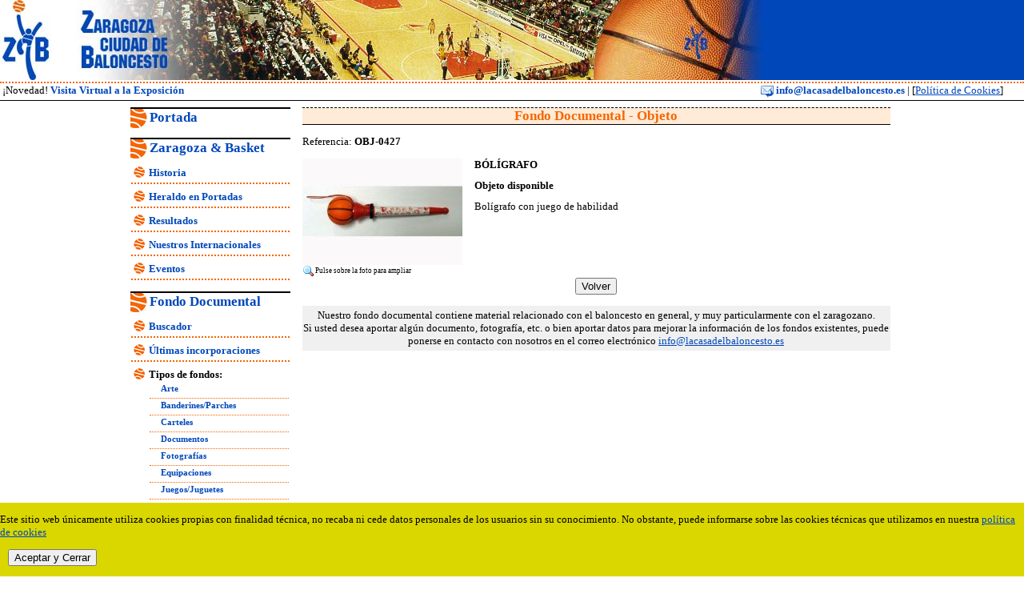

--- FILE ---
content_type: text/html
request_url: https://lacasadelbaloncesto.es/FondoDocumentalVer.asp?id=3677
body_size: 3303
content:

<!DOCTYPE HTML PUBLIC "-//W3C//DTD HTML 4.01 Transitional//EN"
"http://www.w3.org/TR/html4/loose.dtd">
<html>
<head>
<meta http-equiv="Content-Type" content="text/html; charset=iso-8859-1">
<title>Zaragoza, Ciudad de Baloncesto | Fondo Documental</title>
<link href="/estilos.css" rel="stylesheet" type="text/css">
<link href="/estilos-print.css" rel="stylesheet" type="text/css" media="print">
<script src="/scripts/ampliarfoto800.js" type="text/javascript"></script>

</head>
<body>
<div id="Cabecera1"></div> 
<div id="Cabecera2">
<div id="Cabecera2Izquierda">
&nbsp;¡Novedad! <a href="/VisitaVirtual.asp" target="_self"  class="EnlaceCabecera">Visita Virtual a la Exposición</a></div>
<div id="Cabecera2Derecha">
<a href="mailto:info@lacasadelbaloncesto.es" class="EnlaceCabecera"><img src="/img/email.gif" alt="Enviar Correo Electrónico" width="16" height="16" border="0" align="absmiddle">&nbsp;info@lacasadelbaloncesto.es</a>&nbsp;|&nbsp;[<a href="/cookies.asp">Política de Cookies</a>]</div>

</div> 
<div id="Cabecera3"></div>

<div id="contenedor-principal">
<div id="contenedor-menu-seccion">

<div id="portada" class="cuadro-menu">
<div id="titulo-cuadro-menu"><a href="/Portada.asp" target="_self"  class="titulo-menu">Portada</a></div>
</div>


<div id="ZaragozaBasket" class="cuadro-menu">
<div id="titulo-cuadro-menu"><a href="/Historia.asp" target="_self"  class="titulo-menu">Zaragoza & Basket</a></div>
<ul>
<li><a href="/Historia.asp" target="_self" class="enlace-menu">Historia</a></li>
<li><a href="/HeraldoPortadas.asp" target="_self" class="enlace-menu">Heraldo en Portadas</a></li>
<li><a href="/Resultados.asp" target="_self" class="enlace-menu">Resultados</a></li>
<li><a href="/JugadoresInternacionales.asp" target="_self" class="enlace-menu">Nuestros Internacionales</a></li>
<li><a href="/Eventos.asp" target="_self" class="enlace-menu">Eventos</a></li>

</ul>
</div>
<div id="FondoDocumental" class="cuadro-menu">
<div id="titulo-cuadro-menu"><a href="/FondoDocumental.asp" target="_self"  class="titulo-menu">Fondo Documental</a></div>
<ul>
<li><a href="/FondoDocumental.asp" target="_self" class="enlace-menu">Buscador</a></li>
<li><a href="/FondoDocumentalList.asp?id=0" target="_self" class="enlace-menu">Últimas incorporaciones</a></li>
<li><span class="enlace-menu">Tipos de fondos:</span>
<ul>
<li><a href="/FondoDocumentalList.asp?id=4" target="_self" class="enlace-menu">Arte</a></li>
<li><a href="/FondoDocumentalList.asp?id=12" target="_self" class="enlace-menu">Banderines/Parches</a></li>
<li><a href="/FondoDocumentalList.asp?id=3" target="_self" class="enlace-menu">Carteles</a></li>
<li><a href="/FondoDocumentalList.asp?id=2" target="_self" class="enlace-menu">Documentos</a></li>
<li><a href="/FondoDocumentalList.asp?id=1" target="_self" class="enlace-menu">Fotografías</a></li>
<li><a href="/FondoDocumentalList.asp?id=9" target="_self" class="enlace-menu">Equipaciones</a></li>
<li><a href="/FondoDocumentalList.asp?id=14" target="_self" class="enlace-menu">Juegos/Juguetes</a></li>
<li><a href="/FondoDocumentalList.asp?id=13" target="_self" class="enlace-menu">Llaveros/Insignias</a></li>
<li><a href="/FondoDocumentalList.asp?id=7" target="_self" class="enlace-menu">Objetos</a></li>
<li><a href="/FondoDocumentalList.asp?id=6" target="_self" class="enlace-menu">Publicaciones</a></li>
<li><a href="/FondoDocumentalList.asp?id=10" target="_self" class="enlace-menu">Trofeos</a></li>
<li><a href="/FondoDocumentalList.asp?id=5" target="_self" class="enlace-menu">Vídeos/DVD</a></li>
</ul>
</li>
</ul>

</div>

<div id="Gourmet" class="cuadro-menu">
<div id="titulo-cuadro-menu"><a href="/GourmetDelBasket.asp" target="_self"  class="titulo-menu">Gourmet del Basket</a></div>
<ul>
<li><a href="/ArtesUrbanos.asp" target="_self" class="enlace-menu">Arte Urbano</a></li>
<li><a href="/BaloncestoDeCine.asp" target="_self" class="enlace-menu">Baloncesto de Cine</a></li>
<li><a href="/BaloncestoEnSerie.asp" target="_self" class="enlace-menu">Baloncesto en Serie</a></li>
<li><a href="/BaloncestoDeDocumental.asp" target="_self" class="enlace-menu">Baloncesto  Documental</a></li>
<li><a href="/BaloncestoEnCorto.asp" target="_self" class="enlace-menu">Baloncesto en Corto</a></li>
<li><a href="/ConcursoDibujo/ConcursoDibujo2014.asp" target="_self" class="enlace-menu">Concurso de Dibujo</a></li>
<li><a href="/Curiosidades.asp" target="_self" class="enlace-menu">Curiosidades</a></li>
 <li><a href="/RinconSabios.asp" target="_self" class="enlace-menu">El Rincón de los Sabios</a></li>
<li><a href="/Instalaciones.asp" target="_self" class="enlace-menu">Instalaciones</a></li>
<li><a href="/PublicidadBaloncesto.asp" target="_self" class="enlace-menu">Publicidad y Baloncesto</a></li>

</ul>
</div>


<div id="VisitaVirtual" class="cuadro-menu">
<div id="titulo-cuadro-menu"><a href="/VisitaVirtual.asp" target="_self"  class="titulo-menu">Visita Virtual</a></div>
</div>

<div id="Noticias" class="cuadro-menu">
<div id="titulo-cuadro-menu"><a href="/Noticias.asp" target="_self"  class="titulo-menu">Noticias</a></div>
</div>

<div id="Contacto" class="cuadro-menu">
<div id="titulo-cuadro-menu"><a href="/Contacto.asp" target="_self"  class="titulo-menu">Contacto</a></div>
</div>

<div id="Enlaces" class="cuadro-menu">
<div id="titulo-cuadro-menu"><a href="/EnlacesCategorias.asp" target="_self"  class="titulo-menu">Enlaces de Interes</a></div>
</div>

<div id="Buscador" class="cuadro-menu">
<div id="titulo-cuadro-menu"><a href="/Buscador.asp" target="_self"  class="titulo-menu">Buscador</a></div>
</div>

</div>





<!--------------------------------- inicio contenido -------------------------------------------->
<!--------------------------------- inicio contenido -------------------------------------------->
<!--------------------------------- inicio contenido -------------------------------------------->
<div id="contenedor-columna-mayor">
<div id="titulo-pagina">
 <h1>Fondo Documental - Objeto</h1>
</div>
<div id="parrafo" class="div-texto-normal">
Referencia:<strong> OBJ-0427</strong>
</div>
<div id="ContenedorFondoDocumental">
	<div id="FondoDocumentalFotoH">
	
    <a href="javascript:ampliarfoto800('/Visor.asp?id=6060&Fon=3677');"><img src="/docs/fotos/pFoto6060.JPG" alt="OBJ-0427" title="Ampliar Fotos: OBJ-0427" style="border: 0; display: block;"></a>
	 
         <div id="FondoDocumentalAmpliar"><img src="/img/Ampliar.gif" alt="Pulse sobre la imagen para ampliarla" width="16" height="16" border="0" align="absmiddle">Pulse sobre la foto para ampliar
         </div>
         
	</div>
    
    <div id="FondoDocumentalTextoH">
    
        
        <div id="FondoDocumentalItem"><strong>BÓLÍGRAFO</strong></div>
        
        <div id="FondoDocumentalItem"><strong>Objeto disponible</strong></div>
        
        <div id="FondoDocumentalItem">Bolígrafo con juego de habilidad</div>
          
              
    </div>
</div>
<div id="volver" class="div-volver">
<input type="button" value="Volver" class="boton" onclick="history.back();">
</div>
<div id="AvisoColaboracion" class="texto-resaltado">Nuestro fondo documental contiene  material relacionado con el baloncesto en general, y muy particularmente con el  zaragozano.<br>
  Si usted desea aportar alg&uacute;n documento, fotograf&iacute;a, etc. o bien aportar datos para mejorar la informaci&oacute;n de los fondos existentes, puede ponerse en contacto con nosotros en el correo electr&oacute;nico <a href="mailto:info@lacasadelbaloncesto.es">info@lacasadelbaloncesto.es</a></div>
</div> <!-- div contenedor-columna-mayor -->
<!--------------------------------- fin contenido -------------------------------------------->
<!--------------------------------- fin contenido -------------------------------------------->
<!--------------------------------- fin contenido -------------------------------------------->

</div> <!-- div contenedor-principal -->



<div id="ContenedorPie">
<div id="Pie">
<img src="/img/logos/Separador40.gif" alt="Separador" title="Separador"><a href="http://www.publimax-asap.com" title="Publimax" target="_blank"><img src="/img/logos/PublimaxPeq.gif" alt="Publimax" border="0" title="Ir a: Publimax" /></a><img src="/img/logos/Separador40.gif" alt="Separador" title="Separador"><a href="#" title="Montisa -  Ambitec" target="_blank"><img src="/img/logos/MontisaAmbitecPeq.gif" alt="Montisa -  Ambitec" border="0" title="Ir a: Montisa -  Ambitec" /></a><img src="/img/logos/Separador40.gif" alt="Separador" title="Separador"><a href="http://www.mondoiberica.com" title="Mondo Ibérica" target="_blank"><img src="/img/logos/MondoPeq.gif" alt="Mondo Ibérica" border="0" title="Ir a: Mondo Ibérica" /></a><img src="/img/logos/Separador40.gif" alt="Separador" title="Separador"><a href="http://www.octagonesedos.com" title="Octagon" target="_blank"><img src="/img/logos/OctagonPeq.gif" alt="Octagon" border="0" title="Ir a: Octagon" /></a><img src="/img/logos/Separador40.gif" alt="Separador" title="Separador"><a href="http://www.zaragozadeporte.com" title="Zaragoza Deporte" target="_blank"><img src="/img/logos/ZaragozaDeportePeq.gif" alt="Zaragoza Deporte" border="0" title="Ir a: Zaragoza Deporte" /></a><img src="/img/logos/Separador40.gif" alt="Separador" title="Separador"><a href="http://www.heraldo.es" title="Heraldo" target="_blank"><img src="/img/logos/HeraldoPeq.gif" alt="Heraldo" border="0" title="Ir a: Heraldo" /></a><img src="/img/logos/Separador40.gif" alt="Separador" title="Separador"><a href="http://www.publimax-asap.com" title="Publimax" target="_blank"><img src="/img/logos/PublimaxPeq.gif" alt="Publimax" border="0" title="Ir a: Publimax" /></a><img src="/img/logos/Separador40.gif" alt="Separador" title="Separador"><a href="#" title="Montisa -  Ambitec" target="_blank"><img src="/img/logos/MontisaAmbitecPeq.gif" alt="Montisa -  Ambitec" border="0" title="Ir a: Montisa -  Ambitec" /></a><img src="/img/logos/Separador40.gif" alt="Separador" title="Separador"><a href="http://www.mondoiberica.com" title="Mondo Ibérica" target="_blank"><img src="/img/logos/MondoPeq.gif" alt="Mondo Ibérica" border="0" title="Ir a: Mondo Ibérica" /></a><img src="/img/logos/Separador40.gif" alt="Separador" title="Separador"><a href="http://www.octagonesedos.com" title="Octagon" target="_blank"><img src="/img/logos/OctagonPeq.gif" alt="Octagon" border="0" title="Ir a: Octagon" /></a><img src="/img/logos/Separador40.gif" alt="Separador" title="Separador"><a href="http://www.zaragozadeporte.com" title="Zaragoza Deporte" target="_blank"><img src="/img/logos/ZaragozaDeportePeq.gif" alt="Zaragoza Deporte" border="0" title="Ir a: Zaragoza Deporte" /></a><img src="/img/logos/Separador40.gif" alt="Separador" title="Separador"><a href="http://www.heraldo.es" title="Heraldo" target="_blank"><img src="/img/logos/HeraldoPeq.gif" alt="Heraldo" border="0" title="Ir a: Heraldo" /></a>
	</div>
    </div>
   
<script type="text/javascript">
		
	//<![CDATA[	
		var pos = 0;
		var size = 0;
		function mover() {
			document.getElementById("Pie").style.width = 1700+"px";
			size = 1700;
			if(Math.abs(pos) < size - screen.width){
				document.getElementById("Pie").style.left = pos +"px";
				pos = pos - 4;
			} else {
				document.getElementById("Pie").style.left = 0 +"px";
				pos = parseInt("0");
			}
			//to1 = setTimeout("mover()", 40);
		}
	
		setInterval("mover()", 60);
		
	//]]>	
</script>

<div id="PieCierre"></div>
<div class="alert text-center cookiealert" role="alert">
    <p>Este sitio web &uacute;nicamente utiliza cookies propias con finalidad t&eacute;cnica, no recaba ni cede datos personales de los usuarios sin su conocimiento. No obstante, puede informarse sobre las cookies t&eacute;cnicas que utilizamos en nuestra <a href="/cookies.asp" target="_blank" class="textocookiesenlace">pol&iacute;tica de cookies</a></p>
    <p><button type="button" class="btn btn-primary btn-sm acceptcookies" aria-label="close">
        Aceptar y Cerrar
    </button>
      </p>
</div>


<script src="/includes/cookie-alert/cookiealert.js"></script>
<link rel="stylesheet" href="/includes/cookie-alert/cookiealert.css">
</body>
</html>
